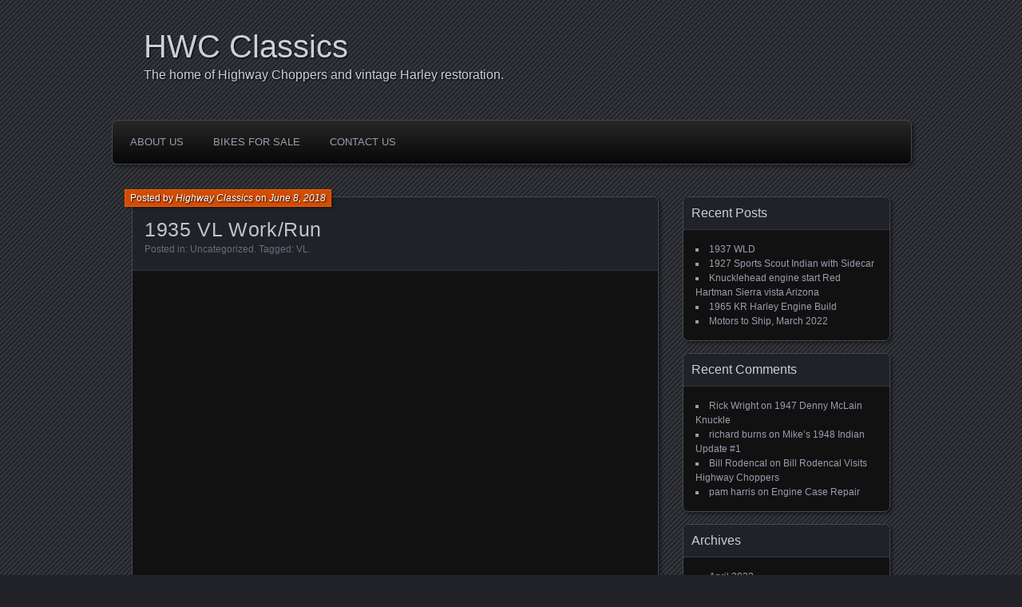

--- FILE ---
content_type: text/html; charset=UTF-8
request_url: https://hwcclassics.com/1935-vl-work-run/
body_size: 7254
content:
<!DOCTYPE html>
<!--[if IE 7]>
<html id="ie7" lang="en-US">
<![endif]-->
<!--[if IE 8]>
<html id="ie8" lang="en-US">
<![endif]-->
<!--[if !(IE 7) | !(IE 8) ]><!-->
<html lang="en-US">
<!--<![endif]-->
<head>
	<meta charset="UTF-8" />
	<title>1935 VL Work/Run | HWC Classics</title>
	<link rel="profile" href="http://gmpg.org/xfn/11" />
	<link rel="pingback" href="https://hwcclassics.com/xmlrpc.php" />
	<!--[if lt IE 9]>
	<script src="https://hwcclassics.com/wp-content/themes/parament/js/html5.js" type="text/javascript"></script>
	<![endif]-->
	<meta name='robots' content='max-image-preview:large' />
<link rel='dns-prefetch' href='//secure.gravatar.com' />
<link rel='dns-prefetch' href='//stats.wp.com' />
<link rel='dns-prefetch' href='//v0.wordpress.com' />
<link rel="alternate" type="application/rss+xml" title="HWC Classics &raquo; Feed" href="https://hwcclassics.com/feed/" />
<link rel="alternate" type="application/rss+xml" title="HWC Classics &raquo; Comments Feed" href="https://hwcclassics.com/comments/feed/" />
<link rel="alternate" type="application/rss+xml" title="HWC Classics &raquo; 1935 VL Work/Run Comments Feed" href="https://hwcclassics.com/1935-vl-work-run/feed/" />
<link rel="alternate" title="oEmbed (JSON)" type="application/json+oembed" href="https://hwcclassics.com/wp-json/oembed/1.0/embed?url=https%3A%2F%2Fhwcclassics.com%2F1935-vl-work-run%2F" />
<link rel="alternate" title="oEmbed (XML)" type="text/xml+oembed" href="https://hwcclassics.com/wp-json/oembed/1.0/embed?url=https%3A%2F%2Fhwcclassics.com%2F1935-vl-work-run%2F&#038;format=xml" />
<style id='wp-img-auto-sizes-contain-inline-css' type='text/css'>
img:is([sizes=auto i],[sizes^="auto," i]){contain-intrinsic-size:3000px 1500px}
/*# sourceURL=wp-img-auto-sizes-contain-inline-css */
</style>
<style id='wp-emoji-styles-inline-css' type='text/css'>

	img.wp-smiley, img.emoji {
		display: inline !important;
		border: none !important;
		box-shadow: none !important;
		height: 1em !important;
		width: 1em !important;
		margin: 0 0.07em !important;
		vertical-align: -0.1em !important;
		background: none !important;
		padding: 0 !important;
	}
/*# sourceURL=wp-emoji-styles-inline-css */
</style>
<style id='wp-block-library-inline-css' type='text/css'>
:root{--wp-block-synced-color:#7a00df;--wp-block-synced-color--rgb:122,0,223;--wp-bound-block-color:var(--wp-block-synced-color);--wp-editor-canvas-background:#ddd;--wp-admin-theme-color:#007cba;--wp-admin-theme-color--rgb:0,124,186;--wp-admin-theme-color-darker-10:#006ba1;--wp-admin-theme-color-darker-10--rgb:0,107,160.5;--wp-admin-theme-color-darker-20:#005a87;--wp-admin-theme-color-darker-20--rgb:0,90,135;--wp-admin-border-width-focus:2px}@media (min-resolution:192dpi){:root{--wp-admin-border-width-focus:1.5px}}.wp-element-button{cursor:pointer}:root .has-very-light-gray-background-color{background-color:#eee}:root .has-very-dark-gray-background-color{background-color:#313131}:root .has-very-light-gray-color{color:#eee}:root .has-very-dark-gray-color{color:#313131}:root .has-vivid-green-cyan-to-vivid-cyan-blue-gradient-background{background:linear-gradient(135deg,#00d084,#0693e3)}:root .has-purple-crush-gradient-background{background:linear-gradient(135deg,#34e2e4,#4721fb 50%,#ab1dfe)}:root .has-hazy-dawn-gradient-background{background:linear-gradient(135deg,#faaca8,#dad0ec)}:root .has-subdued-olive-gradient-background{background:linear-gradient(135deg,#fafae1,#67a671)}:root .has-atomic-cream-gradient-background{background:linear-gradient(135deg,#fdd79a,#004a59)}:root .has-nightshade-gradient-background{background:linear-gradient(135deg,#330968,#31cdcf)}:root .has-midnight-gradient-background{background:linear-gradient(135deg,#020381,#2874fc)}:root{--wp--preset--font-size--normal:16px;--wp--preset--font-size--huge:42px}.has-regular-font-size{font-size:1em}.has-larger-font-size{font-size:2.625em}.has-normal-font-size{font-size:var(--wp--preset--font-size--normal)}.has-huge-font-size{font-size:var(--wp--preset--font-size--huge)}.has-text-align-center{text-align:center}.has-text-align-left{text-align:left}.has-text-align-right{text-align:right}.has-fit-text{white-space:nowrap!important}#end-resizable-editor-section{display:none}.aligncenter{clear:both}.items-justified-left{justify-content:flex-start}.items-justified-center{justify-content:center}.items-justified-right{justify-content:flex-end}.items-justified-space-between{justify-content:space-between}.screen-reader-text{border:0;clip-path:inset(50%);height:1px;margin:-1px;overflow:hidden;padding:0;position:absolute;width:1px;word-wrap:normal!important}.screen-reader-text:focus{background-color:#ddd;clip-path:none;color:#444;display:block;font-size:1em;height:auto;left:5px;line-height:normal;padding:15px 23px 14px;text-decoration:none;top:5px;width:auto;z-index:100000}html :where(.has-border-color){border-style:solid}html :where([style*=border-top-color]){border-top-style:solid}html :where([style*=border-right-color]){border-right-style:solid}html :where([style*=border-bottom-color]){border-bottom-style:solid}html :where([style*=border-left-color]){border-left-style:solid}html :where([style*=border-width]){border-style:solid}html :where([style*=border-top-width]){border-top-style:solid}html :where([style*=border-right-width]){border-right-style:solid}html :where([style*=border-bottom-width]){border-bottom-style:solid}html :where([style*=border-left-width]){border-left-style:solid}html :where(img[class*=wp-image-]){height:auto;max-width:100%}:where(figure){margin:0 0 1em}html :where(.is-position-sticky){--wp-admin--admin-bar--position-offset:var(--wp-admin--admin-bar--height,0px)}@media screen and (max-width:600px){html :where(.is-position-sticky){--wp-admin--admin-bar--position-offset:0px}}

/*# sourceURL=wp-block-library-inline-css */
</style><style id='global-styles-inline-css' type='text/css'>
:root{--wp--preset--aspect-ratio--square: 1;--wp--preset--aspect-ratio--4-3: 4/3;--wp--preset--aspect-ratio--3-4: 3/4;--wp--preset--aspect-ratio--3-2: 3/2;--wp--preset--aspect-ratio--2-3: 2/3;--wp--preset--aspect-ratio--16-9: 16/9;--wp--preset--aspect-ratio--9-16: 9/16;--wp--preset--color--black: #000000;--wp--preset--color--cyan-bluish-gray: #abb8c3;--wp--preset--color--white: #ffffff;--wp--preset--color--pale-pink: #f78da7;--wp--preset--color--vivid-red: #cf2e2e;--wp--preset--color--luminous-vivid-orange: #ff6900;--wp--preset--color--luminous-vivid-amber: #fcb900;--wp--preset--color--light-green-cyan: #7bdcb5;--wp--preset--color--vivid-green-cyan: #00d084;--wp--preset--color--pale-cyan-blue: #8ed1fc;--wp--preset--color--vivid-cyan-blue: #0693e3;--wp--preset--color--vivid-purple: #9b51e0;--wp--preset--gradient--vivid-cyan-blue-to-vivid-purple: linear-gradient(135deg,rgb(6,147,227) 0%,rgb(155,81,224) 100%);--wp--preset--gradient--light-green-cyan-to-vivid-green-cyan: linear-gradient(135deg,rgb(122,220,180) 0%,rgb(0,208,130) 100%);--wp--preset--gradient--luminous-vivid-amber-to-luminous-vivid-orange: linear-gradient(135deg,rgb(252,185,0) 0%,rgb(255,105,0) 100%);--wp--preset--gradient--luminous-vivid-orange-to-vivid-red: linear-gradient(135deg,rgb(255,105,0) 0%,rgb(207,46,46) 100%);--wp--preset--gradient--very-light-gray-to-cyan-bluish-gray: linear-gradient(135deg,rgb(238,238,238) 0%,rgb(169,184,195) 100%);--wp--preset--gradient--cool-to-warm-spectrum: linear-gradient(135deg,rgb(74,234,220) 0%,rgb(151,120,209) 20%,rgb(207,42,186) 40%,rgb(238,44,130) 60%,rgb(251,105,98) 80%,rgb(254,248,76) 100%);--wp--preset--gradient--blush-light-purple: linear-gradient(135deg,rgb(255,206,236) 0%,rgb(152,150,240) 100%);--wp--preset--gradient--blush-bordeaux: linear-gradient(135deg,rgb(254,205,165) 0%,rgb(254,45,45) 50%,rgb(107,0,62) 100%);--wp--preset--gradient--luminous-dusk: linear-gradient(135deg,rgb(255,203,112) 0%,rgb(199,81,192) 50%,rgb(65,88,208) 100%);--wp--preset--gradient--pale-ocean: linear-gradient(135deg,rgb(255,245,203) 0%,rgb(182,227,212) 50%,rgb(51,167,181) 100%);--wp--preset--gradient--electric-grass: linear-gradient(135deg,rgb(202,248,128) 0%,rgb(113,206,126) 100%);--wp--preset--gradient--midnight: linear-gradient(135deg,rgb(2,3,129) 0%,rgb(40,116,252) 100%);--wp--preset--font-size--small: 13px;--wp--preset--font-size--medium: 20px;--wp--preset--font-size--large: 36px;--wp--preset--font-size--x-large: 42px;--wp--preset--spacing--20: 0.44rem;--wp--preset--spacing--30: 0.67rem;--wp--preset--spacing--40: 1rem;--wp--preset--spacing--50: 1.5rem;--wp--preset--spacing--60: 2.25rem;--wp--preset--spacing--70: 3.38rem;--wp--preset--spacing--80: 5.06rem;--wp--preset--shadow--natural: 6px 6px 9px rgba(0, 0, 0, 0.2);--wp--preset--shadow--deep: 12px 12px 50px rgba(0, 0, 0, 0.4);--wp--preset--shadow--sharp: 6px 6px 0px rgba(0, 0, 0, 0.2);--wp--preset--shadow--outlined: 6px 6px 0px -3px rgb(255, 255, 255), 6px 6px rgb(0, 0, 0);--wp--preset--shadow--crisp: 6px 6px 0px rgb(0, 0, 0);}:where(.is-layout-flex){gap: 0.5em;}:where(.is-layout-grid){gap: 0.5em;}body .is-layout-flex{display: flex;}.is-layout-flex{flex-wrap: wrap;align-items: center;}.is-layout-flex > :is(*, div){margin: 0;}body .is-layout-grid{display: grid;}.is-layout-grid > :is(*, div){margin: 0;}:where(.wp-block-columns.is-layout-flex){gap: 2em;}:where(.wp-block-columns.is-layout-grid){gap: 2em;}:where(.wp-block-post-template.is-layout-flex){gap: 1.25em;}:where(.wp-block-post-template.is-layout-grid){gap: 1.25em;}.has-black-color{color: var(--wp--preset--color--black) !important;}.has-cyan-bluish-gray-color{color: var(--wp--preset--color--cyan-bluish-gray) !important;}.has-white-color{color: var(--wp--preset--color--white) !important;}.has-pale-pink-color{color: var(--wp--preset--color--pale-pink) !important;}.has-vivid-red-color{color: var(--wp--preset--color--vivid-red) !important;}.has-luminous-vivid-orange-color{color: var(--wp--preset--color--luminous-vivid-orange) !important;}.has-luminous-vivid-amber-color{color: var(--wp--preset--color--luminous-vivid-amber) !important;}.has-light-green-cyan-color{color: var(--wp--preset--color--light-green-cyan) !important;}.has-vivid-green-cyan-color{color: var(--wp--preset--color--vivid-green-cyan) !important;}.has-pale-cyan-blue-color{color: var(--wp--preset--color--pale-cyan-blue) !important;}.has-vivid-cyan-blue-color{color: var(--wp--preset--color--vivid-cyan-blue) !important;}.has-vivid-purple-color{color: var(--wp--preset--color--vivid-purple) !important;}.has-black-background-color{background-color: var(--wp--preset--color--black) !important;}.has-cyan-bluish-gray-background-color{background-color: var(--wp--preset--color--cyan-bluish-gray) !important;}.has-white-background-color{background-color: var(--wp--preset--color--white) !important;}.has-pale-pink-background-color{background-color: var(--wp--preset--color--pale-pink) !important;}.has-vivid-red-background-color{background-color: var(--wp--preset--color--vivid-red) !important;}.has-luminous-vivid-orange-background-color{background-color: var(--wp--preset--color--luminous-vivid-orange) !important;}.has-luminous-vivid-amber-background-color{background-color: var(--wp--preset--color--luminous-vivid-amber) !important;}.has-light-green-cyan-background-color{background-color: var(--wp--preset--color--light-green-cyan) !important;}.has-vivid-green-cyan-background-color{background-color: var(--wp--preset--color--vivid-green-cyan) !important;}.has-pale-cyan-blue-background-color{background-color: var(--wp--preset--color--pale-cyan-blue) !important;}.has-vivid-cyan-blue-background-color{background-color: var(--wp--preset--color--vivid-cyan-blue) !important;}.has-vivid-purple-background-color{background-color: var(--wp--preset--color--vivid-purple) !important;}.has-black-border-color{border-color: var(--wp--preset--color--black) !important;}.has-cyan-bluish-gray-border-color{border-color: var(--wp--preset--color--cyan-bluish-gray) !important;}.has-white-border-color{border-color: var(--wp--preset--color--white) !important;}.has-pale-pink-border-color{border-color: var(--wp--preset--color--pale-pink) !important;}.has-vivid-red-border-color{border-color: var(--wp--preset--color--vivid-red) !important;}.has-luminous-vivid-orange-border-color{border-color: var(--wp--preset--color--luminous-vivid-orange) !important;}.has-luminous-vivid-amber-border-color{border-color: var(--wp--preset--color--luminous-vivid-amber) !important;}.has-light-green-cyan-border-color{border-color: var(--wp--preset--color--light-green-cyan) !important;}.has-vivid-green-cyan-border-color{border-color: var(--wp--preset--color--vivid-green-cyan) !important;}.has-pale-cyan-blue-border-color{border-color: var(--wp--preset--color--pale-cyan-blue) !important;}.has-vivid-cyan-blue-border-color{border-color: var(--wp--preset--color--vivid-cyan-blue) !important;}.has-vivid-purple-border-color{border-color: var(--wp--preset--color--vivid-purple) !important;}.has-vivid-cyan-blue-to-vivid-purple-gradient-background{background: var(--wp--preset--gradient--vivid-cyan-blue-to-vivid-purple) !important;}.has-light-green-cyan-to-vivid-green-cyan-gradient-background{background: var(--wp--preset--gradient--light-green-cyan-to-vivid-green-cyan) !important;}.has-luminous-vivid-amber-to-luminous-vivid-orange-gradient-background{background: var(--wp--preset--gradient--luminous-vivid-amber-to-luminous-vivid-orange) !important;}.has-luminous-vivid-orange-to-vivid-red-gradient-background{background: var(--wp--preset--gradient--luminous-vivid-orange-to-vivid-red) !important;}.has-very-light-gray-to-cyan-bluish-gray-gradient-background{background: var(--wp--preset--gradient--very-light-gray-to-cyan-bluish-gray) !important;}.has-cool-to-warm-spectrum-gradient-background{background: var(--wp--preset--gradient--cool-to-warm-spectrum) !important;}.has-blush-light-purple-gradient-background{background: var(--wp--preset--gradient--blush-light-purple) !important;}.has-blush-bordeaux-gradient-background{background: var(--wp--preset--gradient--blush-bordeaux) !important;}.has-luminous-dusk-gradient-background{background: var(--wp--preset--gradient--luminous-dusk) !important;}.has-pale-ocean-gradient-background{background: var(--wp--preset--gradient--pale-ocean) !important;}.has-electric-grass-gradient-background{background: var(--wp--preset--gradient--electric-grass) !important;}.has-midnight-gradient-background{background: var(--wp--preset--gradient--midnight) !important;}.has-small-font-size{font-size: var(--wp--preset--font-size--small) !important;}.has-medium-font-size{font-size: var(--wp--preset--font-size--medium) !important;}.has-large-font-size{font-size: var(--wp--preset--font-size--large) !important;}.has-x-large-font-size{font-size: var(--wp--preset--font-size--x-large) !important;}
/*# sourceURL=global-styles-inline-css */
</style>

<style id='classic-theme-styles-inline-css' type='text/css'>
/*! This file is auto-generated */
.wp-block-button__link{color:#fff;background-color:#32373c;border-radius:9999px;box-shadow:none;text-decoration:none;padding:calc(.667em + 2px) calc(1.333em + 2px);font-size:1.125em}.wp-block-file__button{background:#32373c;color:#fff;text-decoration:none}
/*# sourceURL=/wp-includes/css/classic-themes.min.css */
</style>
<link rel='stylesheet' id='parament-css' href='https://hwcclassics.com/wp-content/themes/parament/style.css?ver=6.9' type='text/css' media='all' />
<link rel="https://api.w.org/" href="https://hwcclassics.com/wp-json/" /><link rel="alternate" title="JSON" type="application/json" href="https://hwcclassics.com/wp-json/wp/v2/posts/1015" /><link rel="EditURI" type="application/rsd+xml" title="RSD" href="https://hwcclassics.com/xmlrpc.php?rsd" />
<meta name="generator" content="WordPress 6.9" />
<link rel="canonical" href="https://hwcclassics.com/1935-vl-work-run/" />
<link rel='shortlink' href='https://wp.me/p2PKQ7-gn' />
	<style>img#wpstats{display:none}</style>
		<style type="text/css">.recentcomments a{display:inline !important;padding:0 !important;margin:0 !important;}</style>
<!-- Jetpack Open Graph Tags -->
<meta property="og:type" content="article" />
<meta property="og:title" content="1935 VL Work/Run" />
<meta property="og:url" content="https://hwcclassics.com/1935-vl-work-run/" />
<meta property="og:description" content="Visit the post for more." />
<meta property="article:published_time" content="2018-06-08T23:27:58+00:00" />
<meta property="article:modified_time" content="2018-12-04T21:49:47+00:00" />
<meta property="og:site_name" content="HWC Classics" />
<meta property="og:image" content="http://img.youtube.com/vi/V16cdH4Tfxk/0.jpg" />
<meta property="og:image:secure_url" content="https://img.youtube.com/vi/V16cdH4Tfxk/0.jpg" />
<meta property="og:image:width" content="200" />
<meta property="og:image:height" content="200" />
<meta property="og:image:alt" content="" />
<meta property="og:locale" content="en_US" />
<meta property="og:video:type" content="text/html" />
<meta property="og:video" content="http://www.youtube.com/embed/V16cdH4Tfxk" />
<meta property="og:video:secure_url" content="https://www.youtube.com/embed/V16cdH4Tfxk" />
<meta name="twitter:text:title" content="1935 VL Work/Run" />
<meta name="twitter:image" content="http://img.youtube.com/vi/V16cdH4Tfxk/0.jpg?w=640" />
<meta name="twitter:card" content="summary_large_image" />
<meta name="twitter:description" content="Video post." />

<!-- End Jetpack Open Graph Tags -->
</head>

<body class="wp-singular post-template-default single single-post postid-1015 single-format-standard wp-theme-parament">

<div id="page-wrap" class="contain">
	<header id="branding" role="banner">
		<h1 id="site-title"><a href="https://hwcclassics.com">HWC Classics</a></h1>
					<h2 id="site-description">The home of Highway Choppers and vintage Harley restoration.</h2>		
			</header><!-- #branding -->

	<nav id="menu" role="navigation"><div id="primary-menu" class="menu"><ul>
<li class="page_item page-item-5"><a href="https://hwcclassics.com/photo-gallery/">About Us</a></li>
<li class="page_item page-item-742"><a href="https://hwcclassics.com/bikes-for-sale/">Bikes For Sale</a></li>
<li class="page_item page-item-9"><a href="https://hwcclassics.com/contact-us/">Contact Us</a></li>
</ul></div>
</nav>
<div id="container" class="contain">
	<div id="main" role="main">
													
<article id="post-1015" class="contain post-1015 post type-post status-publish format-standard hentry category-uncategorized tag-vl has-byline">

	<div class="title">
					<h2 class="entry-title">1935 VL Work/Run</h2>				<div class="entry-byline">
			<span>Posted by <a href="https://hwcclassics.com/author/hwcclassics/" title="View all posts by Highway Classics">Highway Classics</a> on <a href="https://hwcclassics.com/1935-vl-work-run/">June 8, 2018</a></span>
					</div>

		<div class="entry-meta">
						Posted in: <a href="https://hwcclassics.com/category/uncategorized/" rel="category tag">Uncategorized</a>.			
						Tagged: <a href="https://hwcclassics.com/tag/vl/" rel="tag">VL</a>.			
					</div><!-- entry-meta -->

	</div><!-- end title -->

	<div class="entry-content">
		<p><iframe title="1935 VL" width="627" height="353" src="https://www.youtube.com/embed/V16cdH4Tfxk?feature=oembed" frameborder="0" allow="accelerometer; autoplay; clipboard-write; encrypted-media; gyroscope; picture-in-picture; web-share" referrerpolicy="strict-origin-when-cross-origin" allowfullscreen></iframe></p>
	</div>

		<nav id="post-nav" class="contain">
		<h1 class="assistive-text">Posts navigation</h1>
		<div class="nav-older">&larr; <a href="https://hwcclassics.com/various-new-engine-start-ups/" rel="prev">Various New Motor Start-Ups</a></div>		<div class="nav-newer"><a href="https://hwcclassics.com/barrys-1981-sturgis-full-restoration/" rel="next">Barry&#8217;s 1981 Sturgis Full Restoration</a> &rarr;</div>	</nav>
	
</article>				
<div id="comments">

	
	
</div><!-- #comments -->						</div><!-- end main -->

	<ul id="sidebar" role="complementary">
	
		<li id="recent-posts-2" class="widget widget_recent_entries">
		<h2 class="widget-title">Recent Posts</h2>
		<ul>
											<li>
					<a href="https://hwcclassics.com/1937-wld/">1937 WLD</a>
									</li>
											<li>
					<a href="https://hwcclassics.com/1927-sports-scout-indian-with-sidecar/">1927 Sports Scout Indian with Sidecar</a>
									</li>
											<li>
					<a href="https://hwcclassics.com/knucklehead-engine-start-red-hartman-sierra-vista-arizona/">Knucklehead engine start Red Hartman Sierra vista Arizona</a>
									</li>
											<li>
					<a href="https://hwcclassics.com/1965-kr-harley-engine-build/">1965 KR Harley Engine Build</a>
									</li>
											<li>
					<a href="https://hwcclassics.com/motors-to-ship-march-2022/">Motors to Ship, March 2022</a>
									</li>
					</ul>

		</li><li id="recent-comments-2" class="widget widget_recent_comments"><h2 class="widget-title">Recent Comments</h2><ul id="recentcomments"><li class="recentcomments"><span class="comment-author-link">Rick Wright</span> on <a href="https://hwcclassics.com/1947-denny-mclain-knuckle/#comment-72">1947 Denny McLain Knuckle</a></li><li class="recentcomments"><span class="comment-author-link">richard burns</span> on <a href="https://hwcclassics.com/mikes-1948-indian/#comment-47">Mike&#8217;s 1948 Indian Update #1</a></li><li class="recentcomments"><span class="comment-author-link">Bill Rodencal</span> on <a href="https://hwcclassics.com/bill-rodencal-visits-highway-choppers/#comment-24">Bill Rodencal Visits Highway Choppers</a></li><li class="recentcomments"><span class="comment-author-link">pam harris</span> on <a href="https://hwcclassics.com/engine-case-repair/#comment-19">Engine Case Repair</a></li></ul></li><li id="archives-2" class="widget widget_archive"><h2 class="widget-title">Archives</h2>
			<ul>
					<li><a href='https://hwcclassics.com/2022/04/'>April 2022</a></li>
	<li><a href='https://hwcclassics.com/2022/03/'>March 2022</a></li>
	<li><a href='https://hwcclassics.com/2021/06/'>June 2021</a></li>
	<li><a href='https://hwcclassics.com/2020/12/'>December 2020</a></li>
	<li><a href='https://hwcclassics.com/2020/06/'>June 2020</a></li>
	<li><a href='https://hwcclassics.com/2020/05/'>May 2020</a></li>
	<li><a href='https://hwcclassics.com/2019/12/'>December 2019</a></li>
	<li><a href='https://hwcclassics.com/2019/07/'>July 2019</a></li>
	<li><a href='https://hwcclassics.com/2019/05/'>May 2019</a></li>
	<li><a href='https://hwcclassics.com/2019/04/'>April 2019</a></li>
	<li><a href='https://hwcclassics.com/2019/02/'>February 2019</a></li>
	<li><a href='https://hwcclassics.com/2019/01/'>January 2019</a></li>
	<li><a href='https://hwcclassics.com/2018/12/'>December 2018</a></li>
	<li><a href='https://hwcclassics.com/2018/06/'>June 2018</a></li>
	<li><a href='https://hwcclassics.com/2018/03/'>March 2018</a></li>
	<li><a href='https://hwcclassics.com/2018/02/'>February 2018</a></li>
	<li><a href='https://hwcclassics.com/2017/11/'>November 2017</a></li>
	<li><a href='https://hwcclassics.com/2017/06/'>June 2017</a></li>
	<li><a href='https://hwcclassics.com/2017/02/'>February 2017</a></li>
	<li><a href='https://hwcclassics.com/2017/01/'>January 2017</a></li>
	<li><a href='https://hwcclassics.com/2016/08/'>August 2016</a></li>
	<li><a href='https://hwcclassics.com/2016/07/'>July 2016</a></li>
	<li><a href='https://hwcclassics.com/2016/05/'>May 2016</a></li>
	<li><a href='https://hwcclassics.com/2016/02/'>February 2016</a></li>
	<li><a href='https://hwcclassics.com/2015/10/'>October 2015</a></li>
	<li><a href='https://hwcclassics.com/2015/03/'>March 2015</a></li>
	<li><a href='https://hwcclassics.com/2014/12/'>December 2014</a></li>
	<li><a href='https://hwcclassics.com/2014/10/'>October 2014</a></li>
	<li><a href='https://hwcclassics.com/2014/08/'>August 2014</a></li>
	<li><a href='https://hwcclassics.com/2014/03/'>March 2014</a></li>
	<li><a href='https://hwcclassics.com/2013/09/'>September 2013</a></li>
	<li><a href='https://hwcclassics.com/2013/05/'>May 2013</a></li>
	<li><a href='https://hwcclassics.com/2013/03/'>March 2013</a></li>
	<li><a href='https://hwcclassics.com/2013/02/'>February 2013</a></li>
	<li><a href='https://hwcclassics.com/2013/01/'>January 2013</a></li>
	<li><a href='https://hwcclassics.com/2012/12/'>December 2012</a></li>
	<li><a href='https://hwcclassics.com/2012/11/'>November 2012</a></li>
	<li><a href='https://hwcclassics.com/2012/10/'>October 2012</a></li>
			</ul>

			</li><li id="categories-2" class="widget widget_categories"><h2 class="widget-title">Categories</h2>
			<ul>
					<li class="cat-item cat-item-6"><a href="https://hwcclassics.com/category/coolstuff/">Cool Stuff</a>
</li>
	<li class="cat-item cat-item-7"><a href="https://hwcclassics.com/category/engineshop/">Engine Shop</a>
</li>
	<li class="cat-item cat-item-5"><a href="https://hwcclassics.com/category/restorations/">Restorations</a>
</li>
	<li class="cat-item cat-item-1"><a href="https://hwcclassics.com/category/uncategorized/">Uncategorized</a>
</li>
			</ul>

			</li><li id="meta-2" class="widget widget_meta"><h2 class="widget-title">Meta</h2>
		<ul>
						<li><a href="https://hwcclassics.com/wp-login.php">Log in</a></li>
			<li><a href="https://hwcclassics.com/feed/">Entries feed</a></li>
			<li><a href="https://hwcclassics.com/comments/feed/">Comments feed</a></li>

			<li><a href="https://wordpress.org/">WordPress.org</a></li>
		</ul>

		</li></ul><!-- end sidebar -->
</div><!-- end container -->


</div><!-- end page-wrap -->
<footer id="colophon" role="contentinfo">
	<div id="site-generator">
		<a href="http://wordpress.org/" rel="generator">Proudly powered by WordPress</a>
		Theme: Parament by <a href="http://automattic.com/" rel="designer">Automattic</a>.	</div>
</footer>

<script type="speculationrules">
{"prefetch":[{"source":"document","where":{"and":[{"href_matches":"/*"},{"not":{"href_matches":["/wp-*.php","/wp-admin/*","/wp-content/uploads/*","/wp-content/*","/wp-content/plugins/*","/wp-content/themes/parament/*","/*\\?(.+)"]}},{"not":{"selector_matches":"a[rel~=\"nofollow\"]"}},{"not":{"selector_matches":".no-prefetch, .no-prefetch a"}}]},"eagerness":"conservative"}]}
</script>
<script>
  (function(i,s,o,g,r,a,m){i['GoogleAnalyticsObject']=r;i[r]=i[r]||function(){
  (i[r].q=i[r].q||[]).push(arguments)},i[r].l=1*new Date();a=s.createElement(o),
  m=s.getElementsByTagName(o)[0];a.async=1;a.src=g;m.parentNode.insertBefore(a,m)
  })(window,document,'script','https://www.google-analytics.com/analytics.js','ga');

  ga('create', 'UA-77849104-1', 'auto');
  ga('send', 'pageview');

</script><script type="text/javascript" id="jetpack-stats-js-before">
/* <![CDATA[ */
_stq = window._stq || [];
_stq.push([ "view", {"v":"ext","blog":"41887455","post":"1015","tz":"-7","srv":"hwcclassics.com","j":"1:15.4"} ]);
_stq.push([ "clickTrackerInit", "41887455", "1015" ]);
//# sourceURL=jetpack-stats-js-before
/* ]]> */
</script>
<script type="text/javascript" src="https://stats.wp.com/e-202605.js" id="jetpack-stats-js" defer="defer" data-wp-strategy="defer"></script>
<script id="wp-emoji-settings" type="application/json">
{"baseUrl":"https://s.w.org/images/core/emoji/17.0.2/72x72/","ext":".png","svgUrl":"https://s.w.org/images/core/emoji/17.0.2/svg/","svgExt":".svg","source":{"concatemoji":"https://hwcclassics.com/wp-includes/js/wp-emoji-release.min.js?ver=6.9"}}
</script>
<script type="module">
/* <![CDATA[ */
/*! This file is auto-generated */
const a=JSON.parse(document.getElementById("wp-emoji-settings").textContent),o=(window._wpemojiSettings=a,"wpEmojiSettingsSupports"),s=["flag","emoji"];function i(e){try{var t={supportTests:e,timestamp:(new Date).valueOf()};sessionStorage.setItem(o,JSON.stringify(t))}catch(e){}}function c(e,t,n){e.clearRect(0,0,e.canvas.width,e.canvas.height),e.fillText(t,0,0);t=new Uint32Array(e.getImageData(0,0,e.canvas.width,e.canvas.height).data);e.clearRect(0,0,e.canvas.width,e.canvas.height),e.fillText(n,0,0);const a=new Uint32Array(e.getImageData(0,0,e.canvas.width,e.canvas.height).data);return t.every((e,t)=>e===a[t])}function p(e,t){e.clearRect(0,0,e.canvas.width,e.canvas.height),e.fillText(t,0,0);var n=e.getImageData(16,16,1,1);for(let e=0;e<n.data.length;e++)if(0!==n.data[e])return!1;return!0}function u(e,t,n,a){switch(t){case"flag":return n(e,"\ud83c\udff3\ufe0f\u200d\u26a7\ufe0f","\ud83c\udff3\ufe0f\u200b\u26a7\ufe0f")?!1:!n(e,"\ud83c\udde8\ud83c\uddf6","\ud83c\udde8\u200b\ud83c\uddf6")&&!n(e,"\ud83c\udff4\udb40\udc67\udb40\udc62\udb40\udc65\udb40\udc6e\udb40\udc67\udb40\udc7f","\ud83c\udff4\u200b\udb40\udc67\u200b\udb40\udc62\u200b\udb40\udc65\u200b\udb40\udc6e\u200b\udb40\udc67\u200b\udb40\udc7f");case"emoji":return!a(e,"\ud83e\u1fac8")}return!1}function f(e,t,n,a){let r;const o=(r="undefined"!=typeof WorkerGlobalScope&&self instanceof WorkerGlobalScope?new OffscreenCanvas(300,150):document.createElement("canvas")).getContext("2d",{willReadFrequently:!0}),s=(o.textBaseline="top",o.font="600 32px Arial",{});return e.forEach(e=>{s[e]=t(o,e,n,a)}),s}function r(e){var t=document.createElement("script");t.src=e,t.defer=!0,document.head.appendChild(t)}a.supports={everything:!0,everythingExceptFlag:!0},new Promise(t=>{let n=function(){try{var e=JSON.parse(sessionStorage.getItem(o));if("object"==typeof e&&"number"==typeof e.timestamp&&(new Date).valueOf()<e.timestamp+604800&&"object"==typeof e.supportTests)return e.supportTests}catch(e){}return null}();if(!n){if("undefined"!=typeof Worker&&"undefined"!=typeof OffscreenCanvas&&"undefined"!=typeof URL&&URL.createObjectURL&&"undefined"!=typeof Blob)try{var e="postMessage("+f.toString()+"("+[JSON.stringify(s),u.toString(),c.toString(),p.toString()].join(",")+"));",a=new Blob([e],{type:"text/javascript"});const r=new Worker(URL.createObjectURL(a),{name:"wpTestEmojiSupports"});return void(r.onmessage=e=>{i(n=e.data),r.terminate(),t(n)})}catch(e){}i(n=f(s,u,c,p))}t(n)}).then(e=>{for(const n in e)a.supports[n]=e[n],a.supports.everything=a.supports.everything&&a.supports[n],"flag"!==n&&(a.supports.everythingExceptFlag=a.supports.everythingExceptFlag&&a.supports[n]);var t;a.supports.everythingExceptFlag=a.supports.everythingExceptFlag&&!a.supports.flag,a.supports.everything||((t=a.source||{}).concatemoji?r(t.concatemoji):t.wpemoji&&t.twemoji&&(r(t.twemoji),r(t.wpemoji)))});
//# sourceURL=https://hwcclassics.com/wp-includes/js/wp-emoji-loader.min.js
/* ]]> */
</script>

</body>
</html>

--- FILE ---
content_type: text/plain
request_url: https://www.google-analytics.com/j/collect?v=1&_v=j102&a=1638054631&t=pageview&_s=1&dl=https%3A%2F%2Fhwcclassics.com%2F1935-vl-work-run%2F&ul=en-us%40posix&dt=1935%20VL%20Work%2FRun%20%7C%20HWC%20Classics&sr=1280x720&vp=1280x720&_u=IEBAAEABAAAAACAAI~&jid=297806174&gjid=1485498193&cid=1159055122.1769699342&tid=UA-77849104-1&_gid=1467361726.1769699342&_r=1&_slc=1&z=2012249977
body_size: -451
content:
2,cG-GYRS0K8VGE